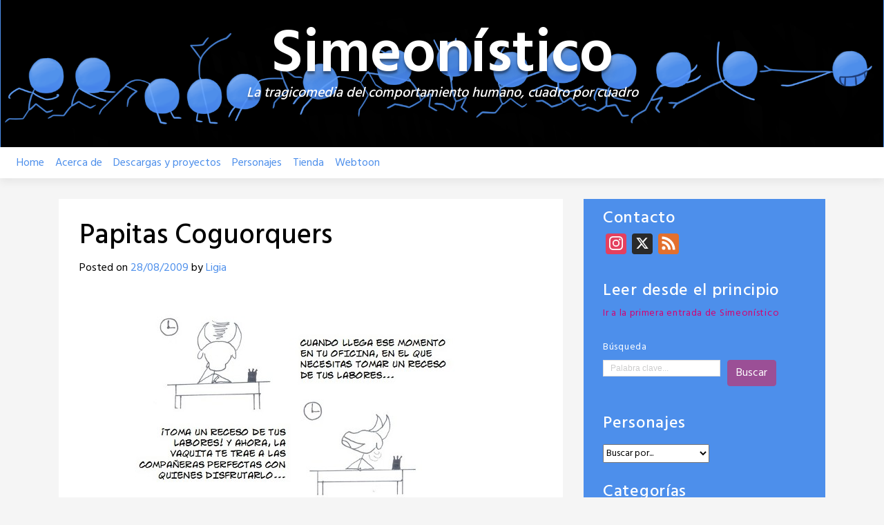

--- FILE ---
content_type: text/html; charset=UTF-8
request_url: https://www.simeonistico.com/2009/08/papitas-coguorquers/
body_size: 14228
content:
<!doctype html>
<html lang="en-US">
<head>
	<meta charset="UTF-8">
	<meta name="viewport" content="width=device-width, initial-scale=1, shrink-to-fit=no">
	<link rel="profile" href="https://gmpg.org/xfn/11">

	<title>Papitas Coguorquers &#8211; Simeonístico</title>
<meta name='robots' content='max-image-preview:large' />
<link rel='dns-prefetch' href='//static.addtoany.com' />
<link rel='dns-prefetch' href='//www.simeonistico.com' />
<link rel='dns-prefetch' href='//fonts.googleapis.com' />
<link rel="alternate" type="application/rss+xml" title="Simeonístico &raquo; Feed" href="https://www.simeonistico.com/feed/" />
<link rel="alternate" type="application/rss+xml" title="Simeonístico &raquo; Comments Feed" href="https://www.simeonistico.com/comments/feed/" />
<link rel="alternate" type="application/rss+xml" title="Simeonístico &raquo; Papitas Coguorquers Comments Feed" href="https://www.simeonistico.com/2009/08/papitas-coguorquers/feed/" />
<link rel="alternate" title="oEmbed (JSON)" type="application/json+oembed" href="https://www.simeonistico.com/wp-json/oembed/1.0/embed?url=https%3A%2F%2Fwww.simeonistico.com%2F2009%2F08%2Fpapitas-coguorquers%2F" />
<link rel="alternate" title="oEmbed (XML)" type="text/xml+oembed" href="https://www.simeonistico.com/wp-json/oembed/1.0/embed?url=https%3A%2F%2Fwww.simeonistico.com%2F2009%2F08%2Fpapitas-coguorquers%2F&#038;format=xml" />
<style id='wp-img-auto-sizes-contain-inline-css' type='text/css'>
img:is([sizes=auto i],[sizes^="auto," i]){contain-intrinsic-size:3000px 1500px}
/*# sourceURL=wp-img-auto-sizes-contain-inline-css */
</style>
<style id='wp-emoji-styles-inline-css' type='text/css'>

	img.wp-smiley, img.emoji {
		display: inline !important;
		border: none !important;
		box-shadow: none !important;
		height: 1em !important;
		width: 1em !important;
		margin: 0 0.07em !important;
		vertical-align: -0.1em !important;
		background: none !important;
		padding: 0 !important;
	}
/*# sourceURL=wp-emoji-styles-inline-css */
</style>
<style id='wp-block-library-inline-css' type='text/css'>
:root{--wp-block-synced-color:#7a00df;--wp-block-synced-color--rgb:122,0,223;--wp-bound-block-color:var(--wp-block-synced-color);--wp-editor-canvas-background:#ddd;--wp-admin-theme-color:#007cba;--wp-admin-theme-color--rgb:0,124,186;--wp-admin-theme-color-darker-10:#006ba1;--wp-admin-theme-color-darker-10--rgb:0,107,160.5;--wp-admin-theme-color-darker-20:#005a87;--wp-admin-theme-color-darker-20--rgb:0,90,135;--wp-admin-border-width-focus:2px}@media (min-resolution:192dpi){:root{--wp-admin-border-width-focus:1.5px}}.wp-element-button{cursor:pointer}:root .has-very-light-gray-background-color{background-color:#eee}:root .has-very-dark-gray-background-color{background-color:#313131}:root .has-very-light-gray-color{color:#eee}:root .has-very-dark-gray-color{color:#313131}:root .has-vivid-green-cyan-to-vivid-cyan-blue-gradient-background{background:linear-gradient(135deg,#00d084,#0693e3)}:root .has-purple-crush-gradient-background{background:linear-gradient(135deg,#34e2e4,#4721fb 50%,#ab1dfe)}:root .has-hazy-dawn-gradient-background{background:linear-gradient(135deg,#faaca8,#dad0ec)}:root .has-subdued-olive-gradient-background{background:linear-gradient(135deg,#fafae1,#67a671)}:root .has-atomic-cream-gradient-background{background:linear-gradient(135deg,#fdd79a,#004a59)}:root .has-nightshade-gradient-background{background:linear-gradient(135deg,#330968,#31cdcf)}:root .has-midnight-gradient-background{background:linear-gradient(135deg,#020381,#2874fc)}:root{--wp--preset--font-size--normal:16px;--wp--preset--font-size--huge:42px}.has-regular-font-size{font-size:1em}.has-larger-font-size{font-size:2.625em}.has-normal-font-size{font-size:var(--wp--preset--font-size--normal)}.has-huge-font-size{font-size:var(--wp--preset--font-size--huge)}.has-text-align-center{text-align:center}.has-text-align-left{text-align:left}.has-text-align-right{text-align:right}.has-fit-text{white-space:nowrap!important}#end-resizable-editor-section{display:none}.aligncenter{clear:both}.items-justified-left{justify-content:flex-start}.items-justified-center{justify-content:center}.items-justified-right{justify-content:flex-end}.items-justified-space-between{justify-content:space-between}.screen-reader-text{border:0;clip-path:inset(50%);height:1px;margin:-1px;overflow:hidden;padding:0;position:absolute;width:1px;word-wrap:normal!important}.screen-reader-text:focus{background-color:#ddd;clip-path:none;color:#444;display:block;font-size:1em;height:auto;left:5px;line-height:normal;padding:15px 23px 14px;text-decoration:none;top:5px;width:auto;z-index:100000}html :where(.has-border-color){border-style:solid}html :where([style*=border-top-color]){border-top-style:solid}html :where([style*=border-right-color]){border-right-style:solid}html :where([style*=border-bottom-color]){border-bottom-style:solid}html :where([style*=border-left-color]){border-left-style:solid}html :where([style*=border-width]){border-style:solid}html :where([style*=border-top-width]){border-top-style:solid}html :where([style*=border-right-width]){border-right-style:solid}html :where([style*=border-bottom-width]){border-bottom-style:solid}html :where([style*=border-left-width]){border-left-style:solid}html :where(img[class*=wp-image-]){height:auto;max-width:100%}:where(figure){margin:0 0 1em}html :where(.is-position-sticky){--wp-admin--admin-bar--position-offset:var(--wp-admin--admin-bar--height,0px)}@media screen and (max-width:600px){html :where(.is-position-sticky){--wp-admin--admin-bar--position-offset:0px}}

/*# sourceURL=wp-block-library-inline-css */
</style><style id='wp-block-search-inline-css' type='text/css'>
.wp-block-search__button{margin-left:10px;word-break:normal}.wp-block-search__button.has-icon{line-height:0}.wp-block-search__button svg{height:1.25em;min-height:24px;min-width:24px;width:1.25em;fill:currentColor;vertical-align:text-bottom}:where(.wp-block-search__button){border:1px solid #ccc;padding:6px 10px}.wp-block-search__inside-wrapper{display:flex;flex:auto;flex-wrap:nowrap;max-width:100%}.wp-block-search__label{width:100%}.wp-block-search.wp-block-search__button-only .wp-block-search__button{box-sizing:border-box;display:flex;flex-shrink:0;justify-content:center;margin-left:0;max-width:100%}.wp-block-search.wp-block-search__button-only .wp-block-search__inside-wrapper{min-width:0!important;transition-property:width}.wp-block-search.wp-block-search__button-only .wp-block-search__input{flex-basis:100%;transition-duration:.3s}.wp-block-search.wp-block-search__button-only.wp-block-search__searchfield-hidden,.wp-block-search.wp-block-search__button-only.wp-block-search__searchfield-hidden .wp-block-search__inside-wrapper{overflow:hidden}.wp-block-search.wp-block-search__button-only.wp-block-search__searchfield-hidden .wp-block-search__input{border-left-width:0!important;border-right-width:0!important;flex-basis:0;flex-grow:0;margin:0;min-width:0!important;padding-left:0!important;padding-right:0!important;width:0!important}:where(.wp-block-search__input){appearance:none;border:1px solid #949494;flex-grow:1;font-family:inherit;font-size:inherit;font-style:inherit;font-weight:inherit;letter-spacing:inherit;line-height:inherit;margin-left:0;margin-right:0;min-width:3rem;padding:8px;text-decoration:unset!important;text-transform:inherit}:where(.wp-block-search__button-inside .wp-block-search__inside-wrapper){background-color:#fff;border:1px solid #949494;box-sizing:border-box;padding:4px}:where(.wp-block-search__button-inside .wp-block-search__inside-wrapper) .wp-block-search__input{border:none;border-radius:0;padding:0 4px}:where(.wp-block-search__button-inside .wp-block-search__inside-wrapper) .wp-block-search__input:focus{outline:none}:where(.wp-block-search__button-inside .wp-block-search__inside-wrapper) :where(.wp-block-search__button){padding:4px 8px}.wp-block-search.aligncenter .wp-block-search__inside-wrapper{margin:auto}.wp-block[data-align=right] .wp-block-search.wp-block-search__button-only .wp-block-search__inside-wrapper{float:right}
/*# sourceURL=https://www.simeonistico.com/wp-includes/blocks/search/style.min.css */
</style>
<style id='global-styles-inline-css' type='text/css'>
:root{--wp--preset--aspect-ratio--square: 1;--wp--preset--aspect-ratio--4-3: 4/3;--wp--preset--aspect-ratio--3-4: 3/4;--wp--preset--aspect-ratio--3-2: 3/2;--wp--preset--aspect-ratio--2-3: 2/3;--wp--preset--aspect-ratio--16-9: 16/9;--wp--preset--aspect-ratio--9-16: 9/16;--wp--preset--color--black: #000000;--wp--preset--color--cyan-bluish-gray: #abb8c3;--wp--preset--color--white: #ffffff;--wp--preset--color--pale-pink: #f78da7;--wp--preset--color--vivid-red: #cf2e2e;--wp--preset--color--luminous-vivid-orange: #ff6900;--wp--preset--color--luminous-vivid-amber: #fcb900;--wp--preset--color--light-green-cyan: #7bdcb5;--wp--preset--color--vivid-green-cyan: #00d084;--wp--preset--color--pale-cyan-blue: #8ed1fc;--wp--preset--color--vivid-cyan-blue: #0693e3;--wp--preset--color--vivid-purple: #9b51e0;--wp--preset--gradient--vivid-cyan-blue-to-vivid-purple: linear-gradient(135deg,rgb(6,147,227) 0%,rgb(155,81,224) 100%);--wp--preset--gradient--light-green-cyan-to-vivid-green-cyan: linear-gradient(135deg,rgb(122,220,180) 0%,rgb(0,208,130) 100%);--wp--preset--gradient--luminous-vivid-amber-to-luminous-vivid-orange: linear-gradient(135deg,rgb(252,185,0) 0%,rgb(255,105,0) 100%);--wp--preset--gradient--luminous-vivid-orange-to-vivid-red: linear-gradient(135deg,rgb(255,105,0) 0%,rgb(207,46,46) 100%);--wp--preset--gradient--very-light-gray-to-cyan-bluish-gray: linear-gradient(135deg,rgb(238,238,238) 0%,rgb(169,184,195) 100%);--wp--preset--gradient--cool-to-warm-spectrum: linear-gradient(135deg,rgb(74,234,220) 0%,rgb(151,120,209) 20%,rgb(207,42,186) 40%,rgb(238,44,130) 60%,rgb(251,105,98) 80%,rgb(254,248,76) 100%);--wp--preset--gradient--blush-light-purple: linear-gradient(135deg,rgb(255,206,236) 0%,rgb(152,150,240) 100%);--wp--preset--gradient--blush-bordeaux: linear-gradient(135deg,rgb(254,205,165) 0%,rgb(254,45,45) 50%,rgb(107,0,62) 100%);--wp--preset--gradient--luminous-dusk: linear-gradient(135deg,rgb(255,203,112) 0%,rgb(199,81,192) 50%,rgb(65,88,208) 100%);--wp--preset--gradient--pale-ocean: linear-gradient(135deg,rgb(255,245,203) 0%,rgb(182,227,212) 50%,rgb(51,167,181) 100%);--wp--preset--gradient--electric-grass: linear-gradient(135deg,rgb(202,248,128) 0%,rgb(113,206,126) 100%);--wp--preset--gradient--midnight: linear-gradient(135deg,rgb(2,3,129) 0%,rgb(40,116,252) 100%);--wp--preset--font-size--small: 13px;--wp--preset--font-size--medium: 20px;--wp--preset--font-size--large: 36px;--wp--preset--font-size--x-large: 42px;--wp--preset--spacing--20: 0.44rem;--wp--preset--spacing--30: 0.67rem;--wp--preset--spacing--40: 1rem;--wp--preset--spacing--50: 1.5rem;--wp--preset--spacing--60: 2.25rem;--wp--preset--spacing--70: 3.38rem;--wp--preset--spacing--80: 5.06rem;--wp--preset--shadow--natural: 6px 6px 9px rgba(0, 0, 0, 0.2);--wp--preset--shadow--deep: 12px 12px 50px rgba(0, 0, 0, 0.4);--wp--preset--shadow--sharp: 6px 6px 0px rgba(0, 0, 0, 0.2);--wp--preset--shadow--outlined: 6px 6px 0px -3px rgb(255, 255, 255), 6px 6px rgb(0, 0, 0);--wp--preset--shadow--crisp: 6px 6px 0px rgb(0, 0, 0);}:where(.is-layout-flex){gap: 0.5em;}:where(.is-layout-grid){gap: 0.5em;}body .is-layout-flex{display: flex;}.is-layout-flex{flex-wrap: wrap;align-items: center;}.is-layout-flex > :is(*, div){margin: 0;}body .is-layout-grid{display: grid;}.is-layout-grid > :is(*, div){margin: 0;}:where(.wp-block-columns.is-layout-flex){gap: 2em;}:where(.wp-block-columns.is-layout-grid){gap: 2em;}:where(.wp-block-post-template.is-layout-flex){gap: 1.25em;}:where(.wp-block-post-template.is-layout-grid){gap: 1.25em;}.has-black-color{color: var(--wp--preset--color--black) !important;}.has-cyan-bluish-gray-color{color: var(--wp--preset--color--cyan-bluish-gray) !important;}.has-white-color{color: var(--wp--preset--color--white) !important;}.has-pale-pink-color{color: var(--wp--preset--color--pale-pink) !important;}.has-vivid-red-color{color: var(--wp--preset--color--vivid-red) !important;}.has-luminous-vivid-orange-color{color: var(--wp--preset--color--luminous-vivid-orange) !important;}.has-luminous-vivid-amber-color{color: var(--wp--preset--color--luminous-vivid-amber) !important;}.has-light-green-cyan-color{color: var(--wp--preset--color--light-green-cyan) !important;}.has-vivid-green-cyan-color{color: var(--wp--preset--color--vivid-green-cyan) !important;}.has-pale-cyan-blue-color{color: var(--wp--preset--color--pale-cyan-blue) !important;}.has-vivid-cyan-blue-color{color: var(--wp--preset--color--vivid-cyan-blue) !important;}.has-vivid-purple-color{color: var(--wp--preset--color--vivid-purple) !important;}.has-black-background-color{background-color: var(--wp--preset--color--black) !important;}.has-cyan-bluish-gray-background-color{background-color: var(--wp--preset--color--cyan-bluish-gray) !important;}.has-white-background-color{background-color: var(--wp--preset--color--white) !important;}.has-pale-pink-background-color{background-color: var(--wp--preset--color--pale-pink) !important;}.has-vivid-red-background-color{background-color: var(--wp--preset--color--vivid-red) !important;}.has-luminous-vivid-orange-background-color{background-color: var(--wp--preset--color--luminous-vivid-orange) !important;}.has-luminous-vivid-amber-background-color{background-color: var(--wp--preset--color--luminous-vivid-amber) !important;}.has-light-green-cyan-background-color{background-color: var(--wp--preset--color--light-green-cyan) !important;}.has-vivid-green-cyan-background-color{background-color: var(--wp--preset--color--vivid-green-cyan) !important;}.has-pale-cyan-blue-background-color{background-color: var(--wp--preset--color--pale-cyan-blue) !important;}.has-vivid-cyan-blue-background-color{background-color: var(--wp--preset--color--vivid-cyan-blue) !important;}.has-vivid-purple-background-color{background-color: var(--wp--preset--color--vivid-purple) !important;}.has-black-border-color{border-color: var(--wp--preset--color--black) !important;}.has-cyan-bluish-gray-border-color{border-color: var(--wp--preset--color--cyan-bluish-gray) !important;}.has-white-border-color{border-color: var(--wp--preset--color--white) !important;}.has-pale-pink-border-color{border-color: var(--wp--preset--color--pale-pink) !important;}.has-vivid-red-border-color{border-color: var(--wp--preset--color--vivid-red) !important;}.has-luminous-vivid-orange-border-color{border-color: var(--wp--preset--color--luminous-vivid-orange) !important;}.has-luminous-vivid-amber-border-color{border-color: var(--wp--preset--color--luminous-vivid-amber) !important;}.has-light-green-cyan-border-color{border-color: var(--wp--preset--color--light-green-cyan) !important;}.has-vivid-green-cyan-border-color{border-color: var(--wp--preset--color--vivid-green-cyan) !important;}.has-pale-cyan-blue-border-color{border-color: var(--wp--preset--color--pale-cyan-blue) !important;}.has-vivid-cyan-blue-border-color{border-color: var(--wp--preset--color--vivid-cyan-blue) !important;}.has-vivid-purple-border-color{border-color: var(--wp--preset--color--vivid-purple) !important;}.has-vivid-cyan-blue-to-vivid-purple-gradient-background{background: var(--wp--preset--gradient--vivid-cyan-blue-to-vivid-purple) !important;}.has-light-green-cyan-to-vivid-green-cyan-gradient-background{background: var(--wp--preset--gradient--light-green-cyan-to-vivid-green-cyan) !important;}.has-luminous-vivid-amber-to-luminous-vivid-orange-gradient-background{background: var(--wp--preset--gradient--luminous-vivid-amber-to-luminous-vivid-orange) !important;}.has-luminous-vivid-orange-to-vivid-red-gradient-background{background: var(--wp--preset--gradient--luminous-vivid-orange-to-vivid-red) !important;}.has-very-light-gray-to-cyan-bluish-gray-gradient-background{background: var(--wp--preset--gradient--very-light-gray-to-cyan-bluish-gray) !important;}.has-cool-to-warm-spectrum-gradient-background{background: var(--wp--preset--gradient--cool-to-warm-spectrum) !important;}.has-blush-light-purple-gradient-background{background: var(--wp--preset--gradient--blush-light-purple) !important;}.has-blush-bordeaux-gradient-background{background: var(--wp--preset--gradient--blush-bordeaux) !important;}.has-luminous-dusk-gradient-background{background: var(--wp--preset--gradient--luminous-dusk) !important;}.has-pale-ocean-gradient-background{background: var(--wp--preset--gradient--pale-ocean) !important;}.has-electric-grass-gradient-background{background: var(--wp--preset--gradient--electric-grass) !important;}.has-midnight-gradient-background{background: var(--wp--preset--gradient--midnight) !important;}.has-small-font-size{font-size: var(--wp--preset--font-size--small) !important;}.has-medium-font-size{font-size: var(--wp--preset--font-size--medium) !important;}.has-large-font-size{font-size: var(--wp--preset--font-size--large) !important;}.has-x-large-font-size{font-size: var(--wp--preset--font-size--x-large) !important;}
/*# sourceURL=global-styles-inline-css */
</style>

<style id='classic-theme-styles-inline-css' type='text/css'>
/*! This file is auto-generated */
.wp-block-button__link{color:#fff;background-color:#32373c;border-radius:9999px;box-shadow:none;text-decoration:none;padding:calc(.667em + 2px) calc(1.333em + 2px);font-size:1.125em}.wp-block-file__button{background:#32373c;color:#fff;text-decoration:none}
/*# sourceURL=/wp-includes/css/classic-themes.min.css */
</style>
<link rel='stylesheet' id='email-subscribers-css' href='https://www.simeonistico.com/wp-content/plugins/email-subscribers/lite/public/css/email-subscribers-public.css?ver=5.9.11' type='text/css' media='all' />
<link rel='stylesheet' id='toocheke-companion-likes-css' href='https://www.simeonistico.com/wp-content/plugins/toocheke-companion/css/toocheke-likes.css?ver=6.9' type='text/css' media='all' />
<link rel='stylesheet' id='parent-bootstrap-style-css' href='https://www.simeonistico.com/wp-content/themes/toocheke/dist/css/bootstrap.min.css?ver=6.9' type='text/css' media='all' />
<link rel='stylesheet' id='toocheke-style-css' href='https://www.simeonistico.com/wp-content/themes/toocheke/style.css?ver=6.9' type='text/css' media='all' />
<style id='toocheke-style-inline-css' type='text/css'>

		/* Main Background Color */
			body, #comic-list>li:hover, .comment-respond{
				background-color: ##f5f5f5 !important;
		}
           .btn-outline-black:hover{
        color: ##f5f5f5 !important;
    }
	

		/* Sidebar Background, Links, Input Color */
			 #comic-list>li:hover a,  #comic-list>li:hover p, #side-bar #comic-list > li:hover a, #side-bar #comic-list > li:hover p, #comic-list>li>a:hover, .comic-navigation a:hover {
				color: #4d8feb ;
			}
            .form-group input:focus,
			input[type="text"]:focus,
			input[type="password"]:focus,
			input[type="email"]:focus,
			input[type="number"]:focus,
			input[type="tel"]:focus,
			input[type="url"]:focus,
			input[type="search"]:focus,
			textarea:focus,
			textarea.form-control:focus,
			select.form-control:focus {
				border: 1px solid #4d8feb !important;
			}

			.jumbotron, #side-bar, .page-numbers, .chip, .left-title:after, .series-rollover {
				background-color: #4d8feb !important;
			}
            .form-section h2 {
                border-bottom: 3px solid #4d8feb !important;
            }

			.current-post {
				border: 3px solid #4d8feb !important;
		}
		#home-scroll-container .ScrollTop:hover, #language-switch-container .SwitchLang:hover
		{
			background-color: #4d8feb !important;
		}
	

		/* Complementary Colors */
            a:hover,
            a:focus,
            a:active,
            a:visited:hover,
            .swipe,
            #archive-page-calendar-wrapper
            #wp-calendar tfoot a,
            .manga-grid-item-container:hover .manga-grid-item-title,
            .manga-page-nav a:hover,.page-icons-wrapper:hover,
            .page-icons-wrapper:hover svg,
            .page-icons-wrapper:hover path
            {
				color: #9b4f96 ;
			}
			input[type="submit"],
			input[type="button"],
			input[type="reset"],
			button,
			input[type="submit"]:hover,
			input[type="button"]:hover,
			input[type="reset"]:hover,
			button:hover,
			.btn-danger,
			.btn-danger:hover,
            .fc .fc-button,
            .fc .fc-button:hover
			{
				background-color: #9b4f96 !important;
				border: 1px solid #9b4f96 !important;
			}
            swiper-container {
  --swiper-navigation-color: #9b4f96 !important;
  --swiper-pagination-color: #9b4f96 !important;
}
  .manga-page-nav a:hover svg, .page-icons-wrapper:hover .full-screen-path {
  fill: #9b4f96 !important;
}

.page-icons-wrapper:hover,
.page-icons-wrapper:hover svg,
.page-icons-wrapper:hover path {
  stroke: #9b4f96 !important;
}
  .spinner {
    border-top: 8px solid #9b4f96 !important;
}


			.social-links ul li a span.fab,
			.social-links ul li a span.fas,
			#wp-calendar tbody td:hover a,
			#wp-calendar caption,
			.page-numbers:hover,
			#home-scroll-container .ScrollTop, #language-switch-container .SwitchLang,
			#side-bar .tagcloud a:hover,
            #side-bar .tagcloud a:focus,
            #archive-page-calendar-wrapper
            #wp-calendar tbody td a
			{
				background-color: #9b4f96 !important;
	}

	

			/* Sidebar links and active page link */
			#wp-calendar tfoot a, #side-bar a, #side-bar .tagcloud a   {
				color: #d60270;
	}
		.page-numbers.current {
			background-color: #d60270 !important;
		}
		#side-bar .tagcloud a {
			border: 1px solid #d60270;

	}

	

				/* Main Content Link Color */
				a,
                a:visited
					{
						color: #4d8feb ;
	}

	

				/* Navbar Link Color */
				.navbar-light .navbar-nav .nav-link, a.dropdown-item, #archive-menu li a {
									color: #4d8feb;
				}
				.navbar-light .navbar-toggler .icon-bar{
					background-color: #4d8feb;
				}

	

		/* Navbar Link Hover Color */
		.navbar-light .navbar-nav .active>.nav-link, .navbar-light .navbar-nav .nav-link.active, .navbar-light .navbar-nav .nav-link.show, .navbar-light .navbar-nav .show>.nav-link {
		    color: #9b4f96;
		}

		.navbar-light .navbar-nav .nav-link:focus,
	.navbar-light .navbar-nav .nav-link:hover,
	.navbar-light .navbar-nav .active>.nav-link,
	.navbar-light .navbar-nav .nav-link.active,
	.navbar-light .navbar-nav .nav-link.show,
	.navbar-light .navbar-nav .show>.nav-link,
    #archive-menu li a:hover{
		color: #9b4f96;
	}

		.navbar-light .navbar-nav>.active>a,
	.navbar-light .navbar-nav>.active>a:hover,
	.navbar-light .navbar-nav>.active>a:focus {
		border-bottom: 3px solid #9b4f96 !important;
	}

	.navbar-light .navbar-toggler .icon-bar:hover,
	.dropdown-item:focus,
	.dropdown-item:hover,
	.navbar-nav>.menu-item:before,
    #archive-menu li:before
	{
		background-color: #9b4f96 !important;
	}
	

		/* Footer Link Color */
		.footer a, .footer a:hover, .footer a:focus, .footer a:active {
	color: #4d8feb !important;
}
	

		/* Custom jumbotron height */
		.jumbotron {
            height: auto;
}
	
/*# sourceURL=toocheke-style-inline-css */
</style>
<link rel='stylesheet' id='bs-smartmenus-css' href='https://www.simeonistico.com/wp-content/themes/toocheke/dist/css/jquery.smartmenus.bootstrap-4.css?ver=6.9' type='text/css' media='all' />
<link rel='stylesheet' id='toocheke-font-awesome-css' href='https://www.simeonistico.com/wp-content/themes/toocheke/fonts/font-awesome/css/all.min.css?ver=1.0.0' type='text/css' media='all' />
<link rel='stylesheet' id='owl-carousel-css' href='https://www.simeonistico.com/wp-content/themes/toocheke/dist/css/owl.carousel.min.css?ver=6.9' type='text/css' media='all' />
<link rel='stylesheet' id='owl-theme-default-css' href='https://www.simeonistico.com/wp-content/themes/toocheke/dist/css/owl.theme.default.min.css?ver=6.9' type='text/css' media='all' />
<link rel='stylesheet' id='google-font-hind-css' href='//fonts.googleapis.com/css?family=Hind:regular,medium,bold,bolditalic,semibold' type='text/css' media='all' />
<link rel='stylesheet' id='toocheke-child-style-css' href='https://www.simeonistico.com/wp-content/themes/toocheke-child/style.css?ver=1.0.0' type='text/css' media='all' />
<link rel='stylesheet' id='addtoany-css' href='https://www.simeonistico.com/wp-content/plugins/add-to-any/addtoany.min.css?ver=1.16' type='text/css' media='all' />
<script type="text/javascript" id="addtoany-core-js-before">
/* <![CDATA[ */
window.a2a_config=window.a2a_config||{};a2a_config.callbacks=[];a2a_config.overlays=[];a2a_config.templates={};

//# sourceURL=addtoany-core-js-before
/* ]]> */
</script>
<script type="text/javascript" defer src="https://static.addtoany.com/menu/page.js" id="addtoany-core-js"></script>
<script type="text/javascript" src="https://www.simeonistico.com/wp-includes/js/jquery/jquery.min.js?ver=3.7.1" id="jquery-core-js"></script>
<script type="text/javascript" src="https://www.simeonistico.com/wp-includes/js/jquery/jquery-migrate.min.js?ver=3.4.1" id="jquery-migrate-js"></script>
<script type="text/javascript" defer src="https://www.simeonistico.com/wp-content/plugins/add-to-any/addtoany.min.js?ver=1.1" id="addtoany-jquery-js"></script>
<link rel="https://api.w.org/" href="https://www.simeonistico.com/wp-json/" /><link rel="alternate" title="JSON" type="application/json" href="https://www.simeonistico.com/wp-json/wp/v2/posts/464" /><link rel="EditURI" type="application/rsd+xml" title="RSD" href="https://www.simeonistico.com/xmlrpc.php?rsd" />
<meta name="generator" content="WordPress 6.9" />
<link rel="canonical" href="https://www.simeonistico.com/2009/08/papitas-coguorquers/" />
<link rel='shortlink' href='https://www.simeonistico.com/?p=464' />
			<style type="text/css" id="toocheke-header-css">
					.site-header {

			/*
			 * No shorthand so the Customizer can override individual properties.
			 * @see https://core.trac.wordpress.org/ticket/31460
			 */
			background-image: url(https://www.simeonistico.com/comics/Simeones.png);
			background-repeat: no-repeat;
			background-position: 50% 50%;
			-webkit-background-size: cover;
			-moz-background-size:    cover;
			-o-background-size:      cover;
			background-size:         cover;
		}

		@media screen and (min-width: 59.6875em) {
			body:before {

				/*
				 * No shorthand so the Customizer can override individual properties.
				 * @see https://core.trac.wordpress.org/ticket/31460
				 */
				background-image: url(https://www.simeonistico.com/comics/Simeones.png);
				background-repeat: no-repeat;
				background-position: 100% 50%;
				-webkit-background-size: cover;
				-moz-background-size:    cover;
				-o-background-size:      cover;
				background-size:         cover;
				border-right: 0;
			}

			.site-header {
				background: transparent;
			}
		}
				</style>
		<link rel="icon" href="https://www.simeonistico.com/comics/cropped-Simeón-32x32.png" sizes="32x32" />
<link rel="icon" href="https://www.simeonistico.com/comics/cropped-Simeón-192x192.png" sizes="192x192" />
<link rel="apple-touch-icon" href="https://www.simeonistico.com/comics/cropped-Simeón-180x180.png" />
<meta name="msapplication-TileImage" content="https://www.simeonistico.com/comics/cropped-Simeón-270x270.png" />
</head>

<body class="wp-singular post-template-default single single-post postid-464 single-format-standard wp-theme-toocheke wp-child-theme-toocheke-child">
<div id="page" class="site">
	<a class="skip-link screen-reader-text" href="#content">Skip to content</a>


<!-- START JUMBOTRON -->
<!-- START DESKTOP JUMBOTRON -->

         <div class="jumbotron-header jumbotron jumbotron-fluid d-none d-lg-flex jumbotron-top" style='background-image: url(https://www.simeonistico.com/comics/Simeones.png)'>
		 		 <img class='jumbotron-img' src='https://www.simeonistico.com/comics/Simeones.png' />		 		 
               <div class="comic-info col-md-12">
			   				<p class="site-title">Simeonístico</p>
								<p class="site-description">
				La tragicomedia del comportamiento humano, cuadro por cuadro				</p>
			
               </div>

			         </div>
		 <!-- END DESKTOP JUMBOTRON -->
		 <!-- START MOBILE JUMBOTRON -->

         <div class="jumbotron-header jumbotron jumbotron-fluid d-flex d-lg-none jumbotron-top" style='background-image: url(https://www.simeonistico.com/comics/Simeones.png)'>
		 		 <img class='jumbotron-img' src='https://www.simeonistico.com/comics/Simeones.png' />		 		 
               <div class="comic-info col-md-12">
			   				<p class="site-title">Simeonístico</p>
								<p class="site-description">
				La tragicomedia del comportamiento humano, cuadro por cuadro				</p>
			
               </div>

			         </div>
		 <!-- END MOBILE JUMBOTRON -->
         <!-- END JUMBOTRON -->
<header id="masthead" class="site-header header-below-jumbotron">



    <nav id="site-navigation" role="navigation"

        class="navbar navbar-expand-md  navbar-light bg-white "

        aria-label="Primary Menu">

        <button class="navbar-toggler collapsed" type="button" data-toggle="collapse" data-target="#bs4Navbar"

            aria-controls="bs4Navbar" aria-expanded="false" aria-label="Toggle navigation">

            <span class="icon-bar"></span>

            <span class="icon-bar"></span>

            <span class="icon-bar"></span>

        </button>

        
        


        <div id="bs4Navbar" class="collapse navbar-collapse"><ul id="main-menu" class="navbar-nav mr-auto"><li itemscope="itemscope" itemtype="https://www.schema.org/SiteNavigationElement" id="menu-item-4584" class="menu-item menu-item-type-custom menu-item-object-custom menu-item-home menu-item-4584 nav-item"><a title="Home" href="http://www.simeonistico.com/" class="nav-link">Home</a></li>
<li itemscope="itemscope" itemtype="https://www.schema.org/SiteNavigationElement" id="menu-item-4585" class="menu-item menu-item-type-post_type menu-item-object-page menu-item-4585 nav-item"><a title="Acerca de" href="https://www.simeonistico.com/acerca-de/" class="nav-link">Acerca de</a></li>
<li itemscope="itemscope" itemtype="https://www.schema.org/SiteNavigationElement" id="menu-item-4589" class="menu-item menu-item-type-post_type menu-item-object-page menu-item-4589 nav-item"><a title="Descargas y proyectos" href="https://www.simeonistico.com/descargas-y-proyectos/" class="nav-link">Descargas y proyectos</a></li>
<li itemscope="itemscope" itemtype="https://www.schema.org/SiteNavigationElement" id="menu-item-4591" class="menu-item menu-item-type-post_type menu-item-object-page menu-item-4591 nav-item"><a title="Personajes" href="https://www.simeonistico.com/personajes/" class="nav-link">Personajes</a></li>
<li itemscope="itemscope" itemtype="https://www.schema.org/SiteNavigationElement" id="menu-item-4592" class="menu-item menu-item-type-post_type menu-item-object-page menu-item-4592 nav-item"><a title="Tienda" href="https://www.simeonistico.com/tienda/" class="nav-link">Tienda</a></li>
<li itemscope="itemscope" itemtype="https://www.schema.org/SiteNavigationElement" id="menu-item-7493" class="menu-item menu-item-type-custom menu-item-object-custom menu-item-7493 nav-item"><a title="Webtoon" href="https://www.webtoons.com/en/canvas/party-animal/list?title_no=734094" class="nav-link">Webtoon</a></li>
</ul></div>
    </nav>





</header><!-- #masthead -->
	<main role="main" class="site-main" id="main">
		<!--BELOW HEADER-->
				<!--./BELOW HEADER-->
         <!-- START MAIN CONTENT -->
         <div id="content" class="site-content">


<div class="row">
               <!--START LEFT COL-->
               <div class="col-lg-8">
				<!--SHOW FEATURED IMAGE-->
                  <div id="left-col">
					<!--SHOW FEATURED IMAGE-->
								<!--../SHOW FEATURED IMAGE-->
                     <div id="left-content">
					 
<article id="post-464" class="post-464 post type-post status-publish format-standard hentry category-la-vaquita tag-comerciales">
	<header class="entry-header">
		<h1 class="entry-title">Papitas Coguorquers</h1>			<div class="entry-meta">
				<span class="posted-on">Posted on <a href="https://www.simeonistico.com/2009/08/papitas-coguorquers/">28/08/2009</a></span><span class="byline"> by <a href="https://www.simeonistico.com/author/ligia/">Ligia</a></span>			</div><!-- .entry-meta -->
			</header><!-- .entry-header -->
	

	<div class="entry-content">
		<p><img decoding="async" src="https://www.simeonistico.com/comics/coguorquers.jpg" alt="coguorquers.jpg" /></p>
<p align="center"><strong>***</strong></p>
<p align="center"><strong><a href="http://soysalvadoreno.tumblr.com/post/168518984/papas-formales">Las verdaderas papas formales</a></strong></p>
<div class="addtoany_share_save_container addtoany_content addtoany_content_bottom"><div class="a2a_kit a2a_kit_size_16 addtoany_list" data-a2a-url="https://www.simeonistico.com/2009/08/papitas-coguorquers/" data-a2a-title="Papitas Coguorquers"><a class="a2a_button_facebook" href="https://www.addtoany.com/add_to/facebook?linkurl=https%3A%2F%2Fwww.simeonistico.com%2F2009%2F08%2Fpapitas-coguorquers%2F&amp;linkname=Papitas%20Coguorquers" title="Facebook" rel="nofollow noopener" target="_blank"></a><a class="a2a_button_twitter" href="https://www.addtoany.com/add_to/twitter?linkurl=https%3A%2F%2Fwww.simeonistico.com%2F2009%2F08%2Fpapitas-coguorquers%2F&amp;linkname=Papitas%20Coguorquers" title="Twitter" rel="nofollow noopener" target="_blank"></a><a class="a2a_button_tumblr" href="https://www.addtoany.com/add_to/tumblr?linkurl=https%3A%2F%2Fwww.simeonistico.com%2F2009%2F08%2Fpapitas-coguorquers%2F&amp;linkname=Papitas%20Coguorquers" title="Tumblr" rel="nofollow noopener" target="_blank"></a><a class="a2a_button_pinterest" href="https://www.addtoany.com/add_to/pinterest?linkurl=https%3A%2F%2Fwww.simeonistico.com%2F2009%2F08%2Fpapitas-coguorquers%2F&amp;linkname=Papitas%20Coguorquers" title="Pinterest" rel="nofollow noopener" target="_blank"></a><a class="a2a_dd addtoany_share_save addtoany_share" href="https://www.addtoany.com/share"><img src="https://static.addtoany.com/buttons/favicon.png" alt="Share"></a></div></div>	</div><!-- .entry-content -->

	<footer class="entry-footer">
		<span class="cat-links">Posted in <a href="https://www.simeonistico.com/category/la-vaquita/">LaVaquita</a></span><span class="tags-links">Tagged <a href="https://www.simeonistico.com/tag/comerciales/">Comerciales</a></span>	</footer><!-- .entry-footer -->
</article><!-- #post-464 -->
		<nav class="container navigation post-navigation">
			<h2 class="screen-reader-text">Post navigation</h2>
			<div class="d-flex nav-links justify-content-between">
				<span class="nav-previous"><a href="https://www.simeonistico.com/2009/08/ambientalista/" rel="prev"><i class="fa fa-angle-left"></i>&nbsp;Ambientalista</a></span><span class="nav-next"><a href="https://www.simeonistico.com/2009/09/mes-de-simeonistico/" rel="next">Mes de Simeonístico&nbsp;<i class="fa fa-angle-right"></i></a></span>			</div><!-- .nav-links -->
		</nav><!-- .post-navigation -->
		
<div class="comments-area" id="comments">

	
	
		<h2 class="comments-title">

			2 thoughts on &ldquo;<span>Papitas Coguorquers</span>&rdquo;
		</h2><!-- .comments-title -->

		
		<ol class="medias py-md-5 my-md-5 px-sm-0 mx-sm-0">
		
		<li id="comment-641" class="comment even thread-even depth-1  media">
			

			<div class="media-body card mt-3 " id="div-comment-641">
				<div class="card-header hoverable">
					<div class="flex-center">
												<a href="http://copinapitli.blogspot.com" class="media-object float-left">
							<img alt='' src='https://secure.gravatar.com/avatar/8566eee91a1a06b5977fa8ab4469e73f4299fd751555a28f9e00cbdf77df74c8?s=50&#038;d=mm&#038;r=g' srcset='https://secure.gravatar.com/avatar/8566eee91a1a06b5977fa8ab4469e73f4299fd751555a28f9e00cbdf77df74c8?s=100&#038;d=mm&#038;r=g 2x' class='avatar avatar-50 photo comment_avatar rounded-circle' height='50' width='50' decoding='async'/>						</a>
												<h4 class="media-heading "><a href="http://copinapitli.blogspot.com" class="url" rel="ugc external nofollow">Mario</a></h4>
					</div>
					<div class="comment-metadata flex-center">
						<a class="hidden-xs-down" href="https://www.simeonistico.com/2009/08/papitas-coguorquers/#comment-641">
							<time class=" small btn btn-secondary chip" datetime="2009-08-31T18:24:15-04:00">
								08/31/2009,
								6:24 pm							</time>
						</a>
						<ul class="list-inline">
														<li class=" reply-link list-inline-item btn btn-secondary chip"><a rel="nofollow" class="comment-reply-link" href="https://www.simeonistico.com/2009/08/papitas-coguorquers/?replytocom=641#respond" data-commentid="641" data-postid="464" data-belowelement="div-comment-641" data-respondelement="respond" data-replyto="Reply to Mario" aria-label="Reply to Mario">Reply</a></li>						</ul>
					</div><!-- .comment-metadata -->
				</div>
				<div class="card-block warning-color">
									

					<div class="comment-content card-text">
						<p>Pst coguorquers! le deje una mencion en el blog!</p>
					</div><!-- .comment-content -->
								
				<!-- </div> -->

			<!-- </div>		 -->
</li><!-- #comment-## -->
		
		<li id="comment-650" class="comment odd alt thread-odd thread-alt depth-1  media">
			

			<div class="media-body card mt-3 " id="div-comment-650">
				<div class="card-header hoverable">
					<div class="flex-center">
												<a href="http://twitter.com/vago_09" class="media-object float-left">
							<img alt='' src='https://secure.gravatar.com/avatar/e7826e1e9074346fb4ec0cfd5d3ae6052e60a07e6bf1d18b4aad6de1b60ed8b1?s=50&#038;d=mm&#038;r=g' srcset='https://secure.gravatar.com/avatar/e7826e1e9074346fb4ec0cfd5d3ae6052e60a07e6bf1d18b4aad6de1b60ed8b1?s=100&#038;d=mm&#038;r=g 2x' class='avatar avatar-50 photo comment_avatar rounded-circle' height='50' width='50' decoding='async'/>						</a>
												<h4 class="media-heading "><a href="http://twitter.com/vago_09" class="url" rel="ugc external nofollow">vago_09</a></h4>
					</div>
					<div class="comment-metadata flex-center">
						<a class="hidden-xs-down" href="https://www.simeonistico.com/2009/08/papitas-coguorquers/#comment-650">
							<time class=" small btn btn-secondary chip" datetime="2009-09-01T18:25:20-04:00">
								09/01/2009,
								6:25 pm							</time>
						</a>
						<ul class="list-inline">
														<li class=" reply-link list-inline-item btn btn-secondary chip"><a rel="nofollow" class="comment-reply-link" href="https://www.simeonistico.com/2009/08/papitas-coguorquers/?replytocom=650#respond" data-commentid="650" data-postid="464" data-belowelement="div-comment-650" data-respondelement="respond" data-replyto="Reply to vago_09" aria-label="Reply to vago_09">Reply</a></li>						</ul>
					</div><!-- .comment-metadata -->
				</div>
				<div class="card-block warning-color">
									

					<div class="comment-content card-text">
						<p>bien coquiado la vaquita se anota otro éxito, las papitas coguorquers al infinito y mas alláâ¦</p>
					</div><!-- .comment-content -->
								
				<!-- </div> -->

			<!-- </div>		 -->
</li><!-- #comment-## -->
</ol><!-- .comment-list -->

		
	
	
			<div id="respond" class="comment-respond">
		<h3 id="reply-title" class="comment-reply-title">Leave a Reply</h3><form action="https://www.simeonistico.com/wp-comments-post.php" method="post" id="commentform" class="comment-form" name="commentForm" onsubmit="return validateForm();"><p class="comment-notes"><span id="email-notes">Your email address will not be published.</span> <span class="required-field-message">Required fields are marked <span class="required">*</span></span></p><div class="form-group"><label for="comment">Comment</label><span>*</span><textarea id="comment" class="form-control" name="comment" rows="3" aria-required="true"></textarea><p id="d3" class="text-danger"></p></div><input id="series_id" name="series_id" class="form-control" type="hidden" value="" />
<input id="require_name_email" name="require_name_email" class="form-control" type="hidden" value="1" />
<div class="form-group"><label for="author">Name</label> <span>*</span><input id="author" name="author" class="form-control" type="text" value="" size="30" aria-required='true' /><p id="d1" class="text-danger"></p></div>
<div class="form-group"><label for="email">Email</label> <span>*</span><input id="email" name="email" class="form-control" type="text" value="" size="30" aria-required='true' /><p id="d2" class="text-danger"></p></div>

<p class="form-submit"><input name="submit" type="submit" id="submit" class="btn btn-success btn-xs" value="Post Comment" /> <input type='hidden' name='comment_post_ID' value='464' id='comment_post_ID' />
<input type='hidden' name='comment_parent' id='comment_parent' value='0' />
</p><p style="display: none;"><input type="hidden" id="akismet_comment_nonce" name="akismet_comment_nonce" value="aa4de95f8b" /></p><p style="display: none !important;" class="akismet-fields-container" data-prefix="ak_"><label>&#916;<textarea name="ak_hp_textarea" cols="45" rows="8" maxlength="100"></textarea></label><input type="hidden" id="ak_js_1" name="ak_js" value="72"/><script>document.getElementById( "ak_js_1" ).setAttribute( "value", ( new Date() ).getTime() );</script></p></form>	</div><!-- #respond -->
	<p class="akismet_comment_form_privacy_notice">This site uses Akismet to reduce spam. <a href="https://akismet.com/privacy/" target="_blank" rel="nofollow noopener">Learn how your comment data is processed.</a></p>
		<script>
			/* basic javascript form validation */
			function validateForm() {
			var form 	=  document.forms["commentForm"];
				u 		=  form.require_name_email != undefined &&  form["require_name_email"].value === '1',
				v       =  form.author != undefined && form.email != undefined,
				x 		=  form.author != undefined ? form["author"].value : '',
				y 		= form.email != undefined ? form["email"].value : '',
				z 		= form["comment"].value,
				flag 	= true,
				d1 		= document.getElementById("d1"),
				d2 		= document.getElementById("d2"),
				d3 		= document.getElementById("d3");
			if (u && v && (x == null || x == "")) {
				d1.innerHTML = "Name is required";
				z = false;
			} else {
				d1.innerHTML = "";
			}

			if (u && v && (y == null || y == "" || (y.indexOf('@') == '-1'))) {
				d2.innerHTML = "Email is required";
				z = false;
			} else {
				d2.innerHTML = "";
			}

			if (z == null || z == "") {
				d3.innerHTML = "Comment is required";
				z = false;
			} else {
				d3.innerHTML = "";
			}

			if (z == false) {
				return false;
			}

		}
	</script>

</div><!-- #comments -->


		                        <!--END CONTENT-->
                              </div><!--./ left-content-->
                  </div><!--./ left-col-->
               </div><!--./ col-lg-8-->
               <!--END LEFT COL-->           
              
    <!--START SIDEBAR-->
 <div class="col-lg-4">
                  <div id="side-bar" class="secondary">
	<section id="a2a_follow_widget-2" class="widget widget_a2a_follow_widget"><h4 class="widget-title">Contacto</h4><div class="a2a_kit a2a_kit_size_30 a2a_follow addtoany_list" data-a2a-url="http://www.simeonistico.com/feed/" data-a2a-title="Simeonístico"><a class="a2a_button_instagram" href="https://www.instagram.com/simeon.inc" title="Instagram" rel="noopener" target="_blank"></a><a class="a2a_button_x" href="https://x.com/simeonistico" title="X" rel="noopener" target="_blank"></a><a class="a2a_button_feed" href="http://www.simeonistico.com/feed/" title="RSS Feed" rel="noopener" target="_blank"></a></div></section><section id="custom_html-2" class="widget_text widget widget_custom_html"><h4 class="widget-title">Leer desde el principio</h4><div class="textwidget custom-html-widget"><a href=http://www.simeonistico.com/comic/una-vida-de-logros/>Ir a la primera entrada de Simeonístico</a></div></section><section id="block-3" class="widget widget_block widget_search"><form role="search" method="get" action="https://www.simeonistico.com/" class="wp-block-search__button-outside wp-block-search__text-button wp-block-search"    ><label class="wp-block-search__label" for="wp-block-search__input-1" >Búsqueda</label><div class="wp-block-search__inside-wrapper" ><input class="wp-block-search__input" id="wp-block-search__input-1" placeholder="Palabra clave..." value="" type="search" name="s" required /><button aria-label="Buscar" class="wp-block-search__button wp-element-button" type="submit" >Buscar</button></div></form></section><section id="taxonomy_dropdown_widget-4" class="widget widget_taxonomy_dropdown_widget">
<h4 class="widget-title"><label for="taxonomy_dropdown_widget_dropdown_4">Personajes</label></h4>
<select name="taxonomy_dropdown_widget_dropdown_4" class="taxonomy_dropdown_widget_dropdown" onchange="document.location.href=this.options[this.selectedIndex].value;" id="taxonomy_dropdown_widget_dropdown_4">
	<option value="">Buscar por...</option>
	<option value="https://www.simeonistico.com/comic-character/ebribari/">Ebribari</option>
	<option value="https://www.simeonistico.com/comic-character/el-tibiri-tabara/">El Tíbiri-tábara</option>
	<option value="https://www.simeonistico.com/comic-character/fren-y-toc/">Fren y Toc</option>
	<option value="https://www.simeonistico.com/comic-character/jimmy/">Jimmy</option>
	<option value="https://www.simeonistico.com/comic-character/la-vaquita/">La Vaquita</option>
	<option value="https://www.simeonistico.com/comic-character/las-tilapias-de-chalate/">Las Tilapias de Chalate</option>
	<option value="https://www.simeonistico.com/comic-character/lester/">Lester</option>
	<option value="https://www.simeonistico.com/comic-character/nubeto-y-mactunait/">Nubeto y MacTunait</option>
	<option value="https://www.simeonistico.com/comic-character/nylon-man/">Nylon-man</option>
	<option value="https://www.simeonistico.com/comic-character/otros-personajes/">Otros personajes</option>
	<option value="https://www.simeonistico.com/comic-character/rana/">Rana</option>
	<option value="https://www.simeonistico.com/comic-character/roboberta/">Roboberta</option>
	<option value="https://www.simeonistico.com/comic-character/sam/">Sam</option>
	<option value="https://www.simeonistico.com/comic-character/senor-bolsa-de-papel/">Señor Bolsa de Papel</option>
	<option value="https://www.simeonistico.com/comic-character/senores-agentes/">Señores agentes</option>
	<option value="https://www.simeonistico.com/comic-character/simeon/">Simeón</option>
	<option value="https://www.simeonistico.com/comic-character/sociales/">Sociales</option>
	<option value="https://www.simeonistico.com/comic-character/sociales-jr/">Sociales Jr</option>
	<option value="https://www.simeonistico.com/comic-character/sofonias/">Sofonías</option>
	<option value="https://www.simeonistico.com/comic-character/teo/">Teo</option>
	<option value="https://www.simeonistico.com/comic-character/travis/">Travis</option>
	<option value="https://www.simeonistico.com/comic-character/ultra-yo/">Ultra Yo</option>
	<option value="https://www.simeonistico.com/comic-character/violeta/">Violeta</option>
</select>

</section>
<section id="taxonomy_dropdown_widget-2" class="widget widget_taxonomy_dropdown_widget">
<h4 class="widget-title"><label for="taxonomy_dropdown_widget_dropdown_2">Categorías</label></h4>
<select name="taxonomy_dropdown_widget_dropdown_2" class="taxonomy_dropdown_widget_dropdown" onchange="document.location.href=this.options[this.selectedIndex].value;" id="taxonomy_dropdown_widget_dropdown_2">
	<option value="">Buscar por...</option>
	<option value="https://www.simeonistico.com/comic-tag/adulto-contemporaneo/">Adulto contemporáneo</option>
	<option value="https://www.simeonistico.com/comic-tag/cest-la-bi/">C&#039;est la bi</option>
	<option value="https://www.simeonistico.com/comic-tag/casi-heroismo/">Casi heroismo</option>
	<option value="https://www.simeonistico.com/comic-tag/comerciales/">Comerciales</option>
	<option value="https://www.simeonistico.com/comic-tag/conduccion-temeraria/">Conducción temeraria</option>
	<option value="https://www.simeonistico.com/comic-tag/crisis-mundial/">Crisis mundial</option>
	<option value="https://www.simeonistico.com/comic-tag/cuentos-simeonisticos/">Cuentos simeonísticos</option>
	<option value="https://www.simeonistico.com/comic-tag/d30dd/">D30DD</option>
	<option value="https://www.simeonistico.com/comic-tag/delirios-de-grandeza/">Delirios de grandeza</option>
	<option value="https://www.simeonistico.com/comic-tag/dibujitos/">Dibujitos</option>
	<option value="https://www.simeonistico.com/comic-tag/instinto-gregario/">Instinto gregario</option>
	<option value="https://www.simeonistico.com/comic-tag/intelectualidades/">Intelectualidades</option>
	<option value="https://www.simeonistico.com/comic-tag/jimmycentrismo/">Jimmycentrismo</option>
	<option value="https://www.simeonistico.com/comic-tag/jolideis/">Jolideis</option>
	<option value="https://www.simeonistico.com/comic-tag/la-vaquita/">La Vaquita</option>
	<option value="https://www.simeonistico.com/comic-tag/lenguesh/">Lengüesh</option>
	<option value="https://www.simeonistico.com/comic-tag/libros-simeonisticos/">Libros simeonísticos</option>
	<option value="https://www.simeonistico.com/comic-tag/medios-de-comunicacion/">Medios de comunicación</option>
	<option value="https://www.simeonistico.com/comic-tag/natura/">Natura</option>
	<option value="https://www.simeonistico.com/comic-tag/old-school/">Old school</option>
	<option value="https://www.simeonistico.com/comic-tag/politicoso/">Politicoso</option>
	<option value="https://www.simeonistico.com/comic-tag/psicopsicopsycho/">PsicoPsicoPsycho</option>
	<option value="https://www.simeonistico.com/comic-tag/sarcasmo-pedagogico/">Sarcasmo pedagógico</option>
	<option value="https://www.simeonistico.com/comic-tag/sea-saludable/">Sea saludable</option>
	<option value="https://www.simeonistico.com/comic-tag/seamos-integrales/">Seamos integrales</option>
	<option value="https://www.simeonistico.com/comic-tag/sistema-limbico/">Sistema límbico</option>
	<option value="https://www.simeonistico.com/comic-tag/sonoridad-organizada/">Sonoridad organizada</option>
	<option value="https://www.simeonistico.com/comic-tag/tecnologia/">Tecnología</option>
	<option value="https://www.simeonistico.com/comic-tag/tv/">TV</option>
	<option value="https://www.simeonistico.com/comic-tag/un-pais-seguro/">Un país seguro</option>
	<option value="https://www.simeonistico.com/comic-tag/ya-tengo-trabajo/">Ya tengo trabajo</option>
	<option value="https://www.simeonistico.com/comic-tag/zanganadas/">Zanganadas</option>
</select>

</section>
<section id="email-subscribers-form-2" class="widget widget_email-subscribers-form"><h4 class="widget-title"> Suscribirse a Simeonístico </h4><div class="emaillist" id="es_form_f1-n1"><form action="/2009/08/papitas-coguorquers/#es_form_f1-n1" method="post" class="es_subscription_form es_shortcode_form  es_ajax_subscription_form" id="es_subscription_form_69710b67a6ec2" data-source="ig-es" data-form-id="1"><div class="es-field-wrap ig-es-form-field"><label class="es-field-label">Email*<br /><input class="es_required_field es_txt_email ig_es_form_field_email ig-es-form-input" type="email" name="esfpx_email" value="" placeholder="" required="required" /></label></div><input type="hidden" name="esfpx_form_id" value="1" /><input type="hidden" name="es" value="subscribe" />
			<input type="hidden" name="esfpx_es_form_identifier" value="f1-n1" />
			<input type="hidden" name="esfpx_es_email_page" value="464" />
			<input type="hidden" name="esfpx_es_email_page_url" value="https://www.simeonistico.com/2009/08/papitas-coguorquers/" />
			<input type="hidden" name="esfpx_status" value="Unconfirmed" />
			<input type="hidden" name="esfpx_es-subscribe" id="es-subscribe-69710b67a6ec2" value="b11073467d" />
			<label style="position:absolute;top:-99999px;left:-99999px;z-index:-99;" aria-hidden="true"><span hidden>Please leave this field empty.</span><input type="email" name="esfpx_es_hp_email" class="es_required_field" tabindex="-1" autocomplete="-1" value="" /></label><input type="submit" name="submit" class="es_subscription_form_submit es_submit_button es_textbox_button" id="es_subscription_form_submit_69710b67a6ec2" value="Subscribe" /><span class="es_spinner_image" id="spinner-image"><img src="https://www.simeonistico.com/wp-content/plugins/email-subscribers/lite/public/images/spinner.gif" alt="Loading" /></span></form><span class="es_subscription_message " id="es_subscription_message_69710b67a6ec2" role="alert" aria-live="assertive"></span></div></section>    </div>
               </div>
               <!--END SIDEBAR-->
</div> <!--./End Row-->
</div><!--./End #content-->
         <!-- END MAIN CONTENT -->
		<!--ABOVE FOOTER-->
				<!--./ABOVE FOOTER-->
      </main>

	<footer class="footer">
		<div class="footer-info site-info">

					Simeón Inc. - Patrocinio La Vaquita - Plantilla (c) Toocheke		</div><!-- .site-info -->
	</footer><!-- #colophon -->

	<div id="home-scroll-container">
               <a href="#" title="Scroll Top" class="ScrollTop">
               <i class="fas fa-lg fa-angle-double-up"></i>
               </a>
  </div>
  </div><!-- #page -->
<script type="speculationrules">
{"prefetch":[{"source":"document","where":{"and":[{"href_matches":"/*"},{"not":{"href_matches":["/wp-*.php","/wp-admin/*","/comics/*","/wp-content/*","/wp-content/plugins/*","/wp-content/themes/toocheke-child/*","/wp-content/themes/toocheke/*","/*\\?(.+)"]}},{"not":{"selector_matches":"a[rel~=\"nofollow\"]"}},{"not":{"selector_matches":".no-prefetch, .no-prefetch a"}}]},"eagerness":"conservative"}]}
</script>
<script type="text/javascript" id="email-subscribers-js-extra">
/* <![CDATA[ */
var es_data = {"messages":{"es_empty_email_notice":"Please enter email address","es_rate_limit_notice":"You need to wait for some time before subscribing again","es_single_optin_success_message":"Successfully Subscribed.","es_email_exists_notice":"Email Address already exists!","es_unexpected_error_notice":"Oops.. Unexpected error occurred.","es_invalid_email_notice":"Invalid email address","es_try_later_notice":"Please try after some time"},"es_ajax_url":"https://www.simeonistico.com/wp-admin/admin-ajax.php"};
//# sourceURL=email-subscribers-js-extra
/* ]]> */
</script>
<script type="text/javascript" src="https://www.simeonistico.com/wp-content/plugins/email-subscribers/lite/public/js/email-subscribers-public.js?ver=5.9.11" id="email-subscribers-js"></script>
<script type="text/javascript" src="https://www.simeonistico.com/wp-content/plugins/toocheke-companion/js/keyboard.js?ver=1.189" id="toocheke-keyboard-script-js"></script>
<script type="text/javascript" src="https://www.simeonistico.com/wp-content/plugins/toocheke-companion/js/bookmark.js?ver=1.189" id="toocheke-bookmark-script-js"></script>
<script type="text/javascript" id="toocheke-likes-js-extra">
/* <![CDATA[ */
var toochekeLikes = {"ajaxurl":"https://www.simeonistico.com/wp-admin/admin-ajax.php","like":"Like","unlike":"Unlike"};
//# sourceURL=toocheke-likes-js-extra
/* ]]> */
</script>
<script type="text/javascript" src="https://www.simeonistico.com/wp-content/plugins/toocheke-companion/js/likes.js?ver=1.189" id="toocheke-likes-js"></script>
<script type="text/javascript" src="https://www.simeonistico.com/wp-content/themes/toocheke/src/js/popper.min.js?ver=20240427" id="popper-js"></script>
<script type="text/javascript" src="https://www.simeonistico.com/wp-content/themes/toocheke/src/js/owl.carousel.min.js?ver=20240427" id="owl-carousel-js"></script>
<script type="text/javascript" src="https://www.simeonistico.com/wp-content/themes/toocheke/src/js/tether.min.js?ver=20240427" id="tether-js"></script>
<script type="text/javascript" src="https://www.simeonistico.com/wp-content/themes/toocheke/src/js/bootstrap.min.js?ver=20240427" id="bootstrap-js"></script>
<script type="text/javascript" src="https://www.simeonistico.com/wp-content/themes/toocheke/src/js/skip-link-focus-fix.js?ver=20240427" id="skip-link-focus-fix-js"></script>
<script type="text/javascript" src="https://www.simeonistico.com/wp-content/themes/toocheke/src/js/jquery.smartmenus.min.js?ver=20240427" id="jquery-smartmenus-js"></script>
<script type="text/javascript" src="https://www.simeonistico.com/wp-content/themes/toocheke/src/js/jquery.smartmenus.bootstrap-4.min.js?ver=20240427" id="jquery-smartmenus-bs4-js"></script>
<script type="text/javascript" src="https://www.simeonistico.com/wp-includes/js/clipboard.min.js?ver=2.0.11" id="clipboard-js"></script>
<script type="text/javascript" src="https://www.simeonistico.com/wp-content/themes/toocheke/src/js/functions.js?ver=20240427" id="toocheke-functions-js"></script>
<script defer type="text/javascript" src="https://www.simeonistico.com/wp-content/plugins/akismet/_inc/akismet-frontend.js?ver=1765136497" id="akismet-frontend-js"></script>
<script id="wp-emoji-settings" type="application/json">
{"baseUrl":"https://s.w.org/images/core/emoji/17.0.2/72x72/","ext":".png","svgUrl":"https://s.w.org/images/core/emoji/17.0.2/svg/","svgExt":".svg","source":{"concatemoji":"https://www.simeonistico.com/wp-includes/js/wp-emoji-release.min.js?ver=6.9"}}
</script>
<script type="module">
/* <![CDATA[ */
/*! This file is auto-generated */
const a=JSON.parse(document.getElementById("wp-emoji-settings").textContent),o=(window._wpemojiSettings=a,"wpEmojiSettingsSupports"),s=["flag","emoji"];function i(e){try{var t={supportTests:e,timestamp:(new Date).valueOf()};sessionStorage.setItem(o,JSON.stringify(t))}catch(e){}}function c(e,t,n){e.clearRect(0,0,e.canvas.width,e.canvas.height),e.fillText(t,0,0);t=new Uint32Array(e.getImageData(0,0,e.canvas.width,e.canvas.height).data);e.clearRect(0,0,e.canvas.width,e.canvas.height),e.fillText(n,0,0);const a=new Uint32Array(e.getImageData(0,0,e.canvas.width,e.canvas.height).data);return t.every((e,t)=>e===a[t])}function p(e,t){e.clearRect(0,0,e.canvas.width,e.canvas.height),e.fillText(t,0,0);var n=e.getImageData(16,16,1,1);for(let e=0;e<n.data.length;e++)if(0!==n.data[e])return!1;return!0}function u(e,t,n,a){switch(t){case"flag":return n(e,"\ud83c\udff3\ufe0f\u200d\u26a7\ufe0f","\ud83c\udff3\ufe0f\u200b\u26a7\ufe0f")?!1:!n(e,"\ud83c\udde8\ud83c\uddf6","\ud83c\udde8\u200b\ud83c\uddf6")&&!n(e,"\ud83c\udff4\udb40\udc67\udb40\udc62\udb40\udc65\udb40\udc6e\udb40\udc67\udb40\udc7f","\ud83c\udff4\u200b\udb40\udc67\u200b\udb40\udc62\u200b\udb40\udc65\u200b\udb40\udc6e\u200b\udb40\udc67\u200b\udb40\udc7f");case"emoji":return!a(e,"\ud83e\u1fac8")}return!1}function f(e,t,n,a){let r;const o=(r="undefined"!=typeof WorkerGlobalScope&&self instanceof WorkerGlobalScope?new OffscreenCanvas(300,150):document.createElement("canvas")).getContext("2d",{willReadFrequently:!0}),s=(o.textBaseline="top",o.font="600 32px Arial",{});return e.forEach(e=>{s[e]=t(o,e,n,a)}),s}function r(e){var t=document.createElement("script");t.src=e,t.defer=!0,document.head.appendChild(t)}a.supports={everything:!0,everythingExceptFlag:!0},new Promise(t=>{let n=function(){try{var e=JSON.parse(sessionStorage.getItem(o));if("object"==typeof e&&"number"==typeof e.timestamp&&(new Date).valueOf()<e.timestamp+604800&&"object"==typeof e.supportTests)return e.supportTests}catch(e){}return null}();if(!n){if("undefined"!=typeof Worker&&"undefined"!=typeof OffscreenCanvas&&"undefined"!=typeof URL&&URL.createObjectURL&&"undefined"!=typeof Blob)try{var e="postMessage("+f.toString()+"("+[JSON.stringify(s),u.toString(),c.toString(),p.toString()].join(",")+"));",a=new Blob([e],{type:"text/javascript"});const r=new Worker(URL.createObjectURL(a),{name:"wpTestEmojiSupports"});return void(r.onmessage=e=>{i(n=e.data),r.terminate(),t(n)})}catch(e){}i(n=f(s,u,c,p))}t(n)}).then(e=>{for(const n in e)a.supports[n]=e[n],a.supports.everything=a.supports.everything&&a.supports[n],"flag"!==n&&(a.supports.everythingExceptFlag=a.supports.everythingExceptFlag&&a.supports[n]);var t;a.supports.everythingExceptFlag=a.supports.everythingExceptFlag&&!a.supports.flag,a.supports.everything||((t=a.source||{}).concatemoji?r(t.concatemoji):t.wpemoji&&t.twemoji&&(r(t.twemoji),r(t.wpemoji)))});
//# sourceURL=https://www.simeonistico.com/wp-includes/js/wp-emoji-loader.min.js
/* ]]> */
</script>

</body>
</html>
